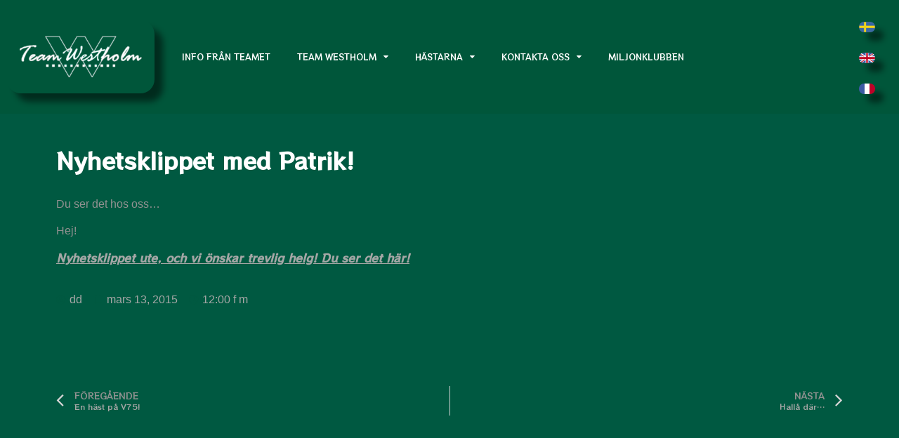

--- FILE ---
content_type: text/css
request_url: https://www.teamwestholm.com/wp-content/uploads/elementor/css/post-18596.css?ver=1769692447
body_size: 346
content:
.elementor-kit-18596{--e-global-color-primary:#005941;--e-global-color-secondary:#A5A7A6;--e-global-color-text:#929292;--e-global-color-accent:#005941;--e-global-typography-primary-font-family:"RocknRoll One";--e-global-typography-primary-font-weight:600;--e-global-typography-secondary-font-family:"RocknRoll One";--e-global-typography-secondary-font-weight:400;--e-global-typography-text-font-family:"RocknRoll One";--e-global-typography-text-font-weight:400;--e-global-typography-accent-font-family:"RocknRoll One";--e-global-typography-accent-font-weight:500;color:#A5A7A6;font-family:"RocknRoll One", Arial;background-color:#005941;}.elementor-kit-18596 a{color:#A5A7A6;font-family:"RocknRoll One", Arial;}.elementor-kit-18596 h1{color:#A5A7A6;font-family:"RocknRoll One", Arial;}.elementor-kit-18596 h2{color:#A5A7A6;font-family:"RocknRoll One", Arial;}.elementor-kit-18596 h3{color:#A5A7A6;font-family:"RocknRoll One", Arial;}.elementor-kit-18596 h4{color:#A5A7A6;font-family:"RocknRoll One", Arial;}.elementor-kit-18596 h5{color:#A5A7A6;font-family:"RocknRoll One", Arial;}.elementor-kit-18596 h6{color:#A5A7A6;font-family:"RocknRoll One", Arial;}.elementor-kit-18596 img{border-radius:20px 20px 20px 20px;opacity:1;box-shadow:12px 12px 10px 0px rgba(0,0,0,0.5);filter:brightness( 100% ) contrast( 100% ) saturate( 100% ) blur( 0px ) hue-rotate( 0deg );}.elementor-section.elementor-section-boxed > .elementor-container{max-width:1140px;}.elementor-widget:not(:last-child){margin-bottom:20px;}{}h1.entry-title{display:var(--page-title-display);}@media(max-width:1024px){.elementor-section.elementor-section-boxed > .elementor-container{max-width:1024px;}}@media(max-width:767px){.elementor-section.elementor-section-boxed > .elementor-container{max-width:767px;}}

--- FILE ---
content_type: text/css
request_url: https://www.teamwestholm.com/wp-content/uploads/elementor/css/post-13468.css?ver=1769692449
body_size: 69
content:
.elementor-13468 .elementor-element.elementor-element-02bf1df .elementor-heading-title{color:#FFFFFF;}.elementor-13468 .elementor-element.elementor-element-b4f1acd .elementor-icon-list-icon{width:14px;}.elementor-13468 .elementor-element.elementor-element-b4f1acd .elementor-icon-list-icon i{font-size:14px;}.elementor-13468 .elementor-element.elementor-element-b4f1acd .elementor-icon-list-icon svg{--e-icon-list-icon-size:14px;}.elementor-13468 .elementor-element.elementor-element-e7fed04{margin-top:92px;margin-bottom:0px;}.elementor-13468 .elementor-element.elementor-element-6afbbdb > .elementor-widget-container{margin:0px 0px 50px 0px;}